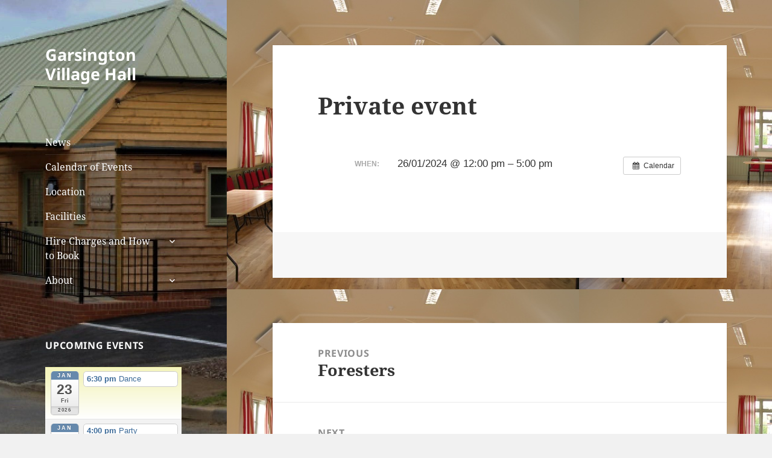

--- FILE ---
content_type: text/css
request_url: https://www.garsingtonvillagehall.com/wp-content/themes/ceridwen2015/style.css?ver=20250415
body_size: -37
content:
/*
 Theme Name:     Ceridwen 2015
 Theme URI:      http://www.ceridwen.com/wp/ceridwen2015/
 Description:    Ceridwen Twenty Fifteen
 Author:         ceridwen.com
 Author URI:     http://www.ceridwen.com
 Template:       twentyfifteen
 Version:        1.0.0
*/
 
@import url("../twentyfifteen/style.css");



